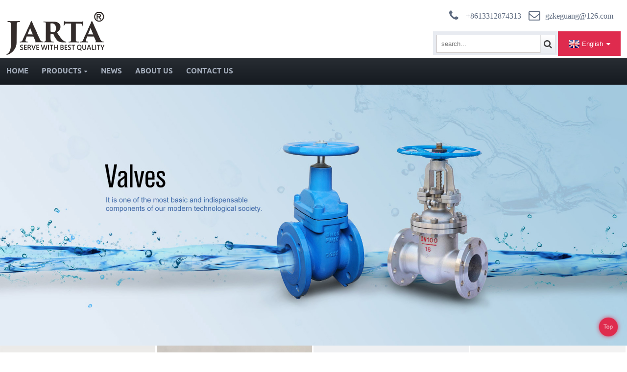

--- FILE ---
content_type: text/html; charset=UTF-8
request_url: https://www.keguang-valve.com/
body_size: 7793
content:

<!DOCTYPE html>

<html dir="ltr" lang="en">

<head>

<title>Rubber Joint, Pipe Clamp, Pipe Fitting, Elbow Fitting, Gate Valve - Keguang</title>

<meta http-equiv="Content-Type" content="text/html; charset=UTF-8" />

<meta name="viewport" content="width=device-width,initial-scale=1,minimum-scale=1,maximum-scale=1,user-scalable=no">

<link rel="apple-touch-icon-precomposed" href="">

<meta name="format-detection" content="telephone=no">

<meta name="apple-mobile-web-app-capable" content="yes">

<meta name="apple-mobile-web-app-status-bar-style" content="black">


<link href="https://www.keguang-valve.com/style/global/style.css" rel="stylesheet">

<link href="https://www.keguang-valve.com/style/public/public.css" rel="stylesheet"> 


<link rel="shortcut icon" href="https://www.keguang-valve.com/uploads/c0f85347.png" />

<meta name="description" itemprop="description" content="Guangzhou Keguang Fitting&amp;Valve Co.,Ltd are produce American standard pipe fittings, valves, steel tubes and so on since 2012." />

<meta name="keywords" itemprop="keywords" content="Rubber Joint, Pipe Clamp, Pipe Fitting, Elbow Fitting, Pipe Clamp Safety Plate, Pipe Clamp Bolt, Pipe Clamp Rail Nut, Pipe Clamp Rail, Camlock Coupling, Camlock Connector, Camlock Fittings, Ball Valve, Butterfly Valve, Gate Valve, Globe Valve" />



</head>

<body>

<header class="head-wrapper">

  <nav class="gm-sep topbar">

    <section class="layout">

      <figure class="logo"><a href="">

        
        <img src="https://www.keguang-valve.com/uploads/e7e1f7051.png" alt="logo">

        
        </a></figure>

      <div class="header-right"> 

        <!--联系方式-->

        <div class="gm-sep head-contact">

          
          <div class="head-phone"> <a href="tel:+8613312874313"><span>

            +8613312874313
            </span></a> </div>

          		  

		  
          <li class="head-email"> <a href="javascript:" class="add_email12"><i class="gd-ico gd-ico-email"></i><span class="val">

            gzkeguang@126.com
            </span></a> </li>

          
          <!--不一样  只要电话，不要邮箱--> 

        </div>

        <!--联系方式完-->

        <div class="right-bottom"> 

          <!--语言方式-->

          <div class="change-language ensemble">
  <div class="change-language-info">
    <div class="change-language-title medium-title">
       <div class="language-flag language-flag-en"><a href="https://www.keguang-valve.com"><b class="country-flag"></b><span>English</span> </a></div>
       <b class="language-icon"></b> 
    </div>
	<div class="change-language-cont sub-content">
        <div class="empty"></div>
    </div>
  </div>
</div>
<!--theme165-->
          <!--语言完-->

          <div class="head-search-form">

            <form  action="https://www.keguang-valve.com/index.php" method="get">

              <input class="search-ipt" type="text" placeholder="search..." name="s" id="s" />

              <input type="hidden" name="cat" value="490"/>

              <input class="search-btn" type="submit" id="searchsubmit" value="&#xf002;" />

            </form>

          </div>

        </div>

      </div>

    </section>

  </nav>

  <nav class="nav-bar">

    <div class="nav-wrap">

      <ul class="gm-sep nav">

        <li class="nav-current"><a href="/">Home</a></li>
<li><a href="https://www.keguang-valve.com/products/">Products</a>
<ul class="sub-menu">
	<li><a href="https://www.keguang-valve.com/ss-pipes/">SS PIPES</a></li>
	<li><a href="https://www.keguang-valve.com/ms-pipes/">MS PIPES</a></li>
	<li><a href="https://www.keguang-valve.com/camlock/">Camlock</a>
	<ul class="sub-menu">
		<li><a href="https://www.keguang-valve.com/alumnium-camlock/">Alumnium Camlock</a></li>
		<li><a href="https://www.keguang-valve.com/brass-camlock/">Brass Camlock</a></li>
		<li><a href="https://www.keguang-valve.com/stainless-steel-camlock/">Stainless Steel Camlock</a></li>
	</ul>
</li>
	<li><a href="https://www.keguang-valve.com/flange/">Flange</a></li>
	<li><a href="https://www.keguang-valve.com/pipe-clamp/">Pipe Clamp</a></li>
	<li><a href="https://www.keguang-valve.com/pipe-fittings/">Pipe Fittings</a>
	<ul class="sub-menu">
		<li><a href="https://www.keguang-valve.com/elbow/">Elbow</a></li>
		<li><a href="https://www.keguang-valve.com/nipple/">Nipple</a></li>
		<li><a href="https://www.keguang-valve.com/other-pipe-fittings/">Other</a></li>
		<li><a href="https://www.keguang-valve.com/socket/">Socket</a></li>
		<li><a href="https://www.keguang-valve.com/tee/">Tee</a></li>
		<li><a href="https://www.keguang-valve.com/union/">Union</a></li>
	</ul>
</li>
	<li><a href="https://www.keguang-valve.com/rubber-joint/">Rubber Joint</a></li>
	<li><a href="https://www.keguang-valve.com/valve/">Valve</a>
	<ul class="sub-menu">
		<li><a href="https://www.keguang-valve.com/ball-valve/">Ball Valve</a></li>
		<li><a href="https://www.keguang-valve.com/butterfly-valve/">Butterfly Valve</a></li>
		<li><a href="https://www.keguang-valve.com/check-valve/">Check Valve</a></li>
		<li><a href="https://www.keguang-valve.com/gate-valve/">Gate Valve</a></li>
		<li><a href="https://www.keguang-valve.com/globe-valve/">Globe Valve</a></li>
		<li><a href="https://www.keguang-valve.com/other/">Other</a></li>
	</ul>
</li>
</ul>
</li>
<li><a href="/news/">News</a></li>
<li><a href="https://www.keguang-valve.com/about-us/">About Us</a></li>
<li><a href="https://www.keguang-valve.com/contact-us/">Contact Us</a></li>

      </ul>

    </div>

  </nav>

</header>

<section id="rev_slider_3_1_wrapper" class="rev_slider_wrapper fullscreen-container">
  <div id="rev_slider_3_1" class="rev_slider fullscreenbanner" >
    <ul>
            <li> <img src="https://www.keguang-valve.com/uploads/fea8b3ad.jpg" alt="banner" data-bgfitend="100" data-bgpositionend="center bottom">
        <div class="tp-caption black  tp-resizeme tp-caption-more" data-voffset="0" data-start="0" data-x="0"><a href="/valve/" class="banner-more"></a></div>
      </li>
            <li> <img src="https://www.keguang-valve.com/uploads/5f8cba61.jpg" alt="banner236" data-bgfitend="100" data-bgpositionend="center bottom">
        <div class="tp-caption black  tp-resizeme tp-caption-more" data-voffset="0" data-start="0" data-x="0"><a href="/pipe-fittings/" class="banner-more"></a></div>
      </li>
            <li> <img src="https://www.keguang-valve.com/uploads/6ba203bd.jpg" alt="banner32.6" data-bgfitend="100" data-bgpositionend="center bottom">
        <div class="tp-caption black  tp-resizeme tp-caption-more" data-voffset="0" data-start="0" data-x="0"><a href="/rubber-joint/" class="banner-more"></a></div>
      </li>
          </ul>
    <div class="tp-bannertimer"></div>
  </div>
</section>
<section class="main_content"> 
  <!--company-synopses-->
  
  <div class="company-synopses">
    <ul class="gm-sep">
           <li class="synopsis-item wow fadeInUpA">
        <figure class="item-wrap">
          <div class="item-img"><img src="https://www.keguang-valve.com/uploads/db3bb124.jpg" alt="Valve"/></div>
          <figcaption class="item-info">
            <h2 class="item-title">Valve </h2>
            <div class="item-desc"><a href="/valve/"></a></div>
            <a href="/valve/" class="syno-more">learn more</a> </figcaption>
        </figure>
      </li>
             <li class="synopsis-item wow fadeInUpA">
        <figure class="item-wrap">
          <div class="item-img"><img src="https://www.keguang-valve.com/uploads/07e058a81.jpg" alt="Pipe-Clamps"/></div>
          <figcaption class="item-info">
            <h2 class="item-title">Pipe-Clamps </h2>
            <div class="item-desc"><a href="/pipe-clamp/"></a></div>
            <a href="/pipe-clamp/" class="syno-more">learn more</a> </figcaption>
        </figure>
      </li>
             <li class="synopsis-item wow fadeInUpA">
        <figure class="item-wrap">
          <div class="item-img"><img src="https://www.keguang-valve.com/uploads/2bfb12631.jpg" alt="Camlock"/></div>
          <figcaption class="item-info">
            <h2 class="item-title">Camlock </h2>
            <div class="item-desc"><a href="/camlock/"></a></div>
            <a href="/camlock/" class="syno-more">learn more</a> </figcaption>
        </figure>
      </li>
             <li class="synopsis-item wow fadeInUpA">
        <figure class="item-wrap">
          <div class="item-img"><img src="https://www.keguang-valve.com/uploads/f57fe58d.jpg" alt="Pipe Fitting"/></div>
          <figcaption class="item-info">
            <h2 class="item-title">Pipe Fitting </h2>
            <div class="item-desc"><a href="/pipe-fittings/"></a></div>
            <a href="/pipe-fittings/" class="syno-more">learn more</a> </figcaption>
        </figure>
      </li>
           </ul>
  </div>
  <!--company-synopses--> 
  
  <!--index-product-wrap-->
  
  <section class="index-product-wrap">
    <section class="layout">
      <div class="index-title-bar">
        <h2 class="title"><a href="/products/">new arrivals</a></h2>
      </div>
      <div class="product-items">
        <ul class="items-content">
                   <li class="product-item wow fadeInUpA">
            <figure class="item-wrap">
              <div class="item-img"><a href="https://www.keguang-valve.com/factory-cheap-hot-ansi-rubber-anti-seismic-expansion-joint-ci-gate-valve-flanged-high-pressure.html" title="Factory Cheap Hot Ansi Rubber Anti-seismic Expansion Joint CI Gate Valve Flanged High Pressure"><img src="https://www.keguang-valve.com/uploads/407b2cf0-300x300.png" alt="Factory Cheap Hot Ansi Rubber Anti-seismic Expansion Joint CI Gate Valve Flanged High Pressure"></a><a href="https://www.keguang-valve.com/factory-cheap-hot-ansi-rubber-anti-seismic-expansion-joint-ci-gate-valve-flanged-high-pressure.html"  class="img-shadow"></a></div>
              <figcaption class="item-info">
                <h3 class="item-title"><a href="https://www.keguang-valve.com/factory-cheap-hot-ansi-rubber-anti-seismic-expansion-joint-ci-gate-valve-flanged-high-pressure.html" title="Factory Cheap Hot Ansi Rubber Anti-seismic Expansion Joint CI Gate Valve Flanged High Pressure">Factory Cheap Hot Ansi Rubber Anti-seismic Expa...</a></h3>
              </figcaption>
            </figure>
          </li>
                     <li class="product-item wow fadeInUpA">
            <figure class="item-wrap">
              <div class="item-img"><a href="https://www.keguang-valve.com/chinese-manufacturers-asme-ansi-b16-9-sch-40-seamless-steel-elbow-90-degree-elbow.html" title="Chinese manufacturers  ASME ANSI B16.9 SCH 40 Seamless Steel Elbow 90 Degree Elbow"><img src="https://www.keguang-valve.com/uploads/16731c2d-300x300.jpg" alt="Chinese manufacturers  ASME ANSI B16.9 SCH 40 Seamless Steel Elbow 90 Degree Elbow"></a><a href="https://www.keguang-valve.com/chinese-manufacturers-asme-ansi-b16-9-sch-40-seamless-steel-elbow-90-degree-elbow.html"  class="img-shadow"></a></div>
              <figcaption class="item-info">
                <h3 class="item-title"><a href="https://www.keguang-valve.com/chinese-manufacturers-asme-ansi-b16-9-sch-40-seamless-steel-elbow-90-degree-elbow.html" title="Chinese manufacturers  ASME ANSI B16.9 SCH 40 Seamless Steel Elbow 90 Degree Elbow">Chinese manufacturers  ASME ANSI B16.9 SCH 40 S...</a></h3>
              </figcaption>
            </figure>
          </li>
                     <li class="product-item wow fadeInUpA">
            <figure class="item-wrap">
              <div class="item-img"><a href="https://www.keguang-valve.com/chinese-manufacturers-high-strength-stainless-steel-single-male-threaded-double-nipple.html" title="Chinese manufacturers High Strength Stainless Steel Single Male Threaded Double Nipple"><img src="https://www.keguang-valve.com/uploads/ed4f41ca-300x300.jpg" alt="Chinese manufacturers High Strength Stainless Steel Single Male Threaded Double Nipple"></a><a href="https://www.keguang-valve.com/chinese-manufacturers-high-strength-stainless-steel-single-male-threaded-double-nipple.html"  class="img-shadow"></a></div>
              <figcaption class="item-info">
                <h3 class="item-title"><a href="https://www.keguang-valve.com/chinese-manufacturers-high-strength-stainless-steel-single-male-threaded-double-nipple.html" title="Chinese manufacturers High Strength Stainless Steel Single Male Threaded Double Nipple">Chinese manufacturers High Strength Stainless S...</a></h3>
              </figcaption>
            </figure>
          </li>
                     <li class="product-item wow fadeInUpA">
            <figure class="item-wrap">
              <div class="item-img"><a href="https://www.keguang-valve.com/chinese-manufacturers-pipe-fittings-stainless-steel-reducing-nipple-nptbspt.html" title="Chinese manufacturers  Pipe Fittings Stainless Steel Reducing Nipple NPTBSPT"><img src="https://www.keguang-valve.com/uploads/62ac5907-300x300.png" alt="Chinese manufacturers  Pipe Fittings Stainless Steel Reducing Nipple NPTBSPT"></a><a href="https://www.keguang-valve.com/chinese-manufacturers-pipe-fittings-stainless-steel-reducing-nipple-nptbspt.html"  class="img-shadow"></a></div>
              <figcaption class="item-info">
                <h3 class="item-title"><a href="https://www.keguang-valve.com/chinese-manufacturers-pipe-fittings-stainless-steel-reducing-nipple-nptbspt.html" title="Chinese manufacturers  Pipe Fittings Stainless Steel Reducing Nipple NPTBSPT">Chinese manufacturers  Pipe Fittings Stainless ...</a></h3>
              </figcaption>
            </figure>
          </li>
                     <li class="product-item wow fadeInUpA">
            <figure class="item-wrap">
              <div class="item-img"><a href="https://www.keguang-valve.com/chinese-manufacturers-tee-3-way-female-stainless-steel-304-threaded-pipe-fitting-npt.html" title="Chinese manufacturers  Tee 3 Way Female Stainless Steel 304 Threaded Pipe Fitting NPT"><img src="https://www.keguang-valve.com/uploads/5e022ea3-300x300.png" alt="Chinese manufacturers  Tee 3 Way Female Stainless Steel 304 Threaded Pipe Fitting NPT"></a><a href="https://www.keguang-valve.com/chinese-manufacturers-tee-3-way-female-stainless-steel-304-threaded-pipe-fitting-npt.html"  class="img-shadow"></a></div>
              <figcaption class="item-info">
                <h3 class="item-title"><a href="https://www.keguang-valve.com/chinese-manufacturers-tee-3-way-female-stainless-steel-304-threaded-pipe-fitting-npt.html" title="Chinese manufacturers  Tee 3 Way Female Stainless Steel 304 Threaded Pipe Fitting NPT">Chinese manufacturers  Tee 3 Way Female Stainle...</a></h3>
              </figcaption>
            </figure>
          </li>
                     <li class="product-item wow fadeInUpA">
            <figure class="item-wrap">
              <div class="item-img"><a href="https://www.keguang-valve.com/chinese-manufacturers-rubber-joint-china-manufacturer-flanged-carbon-steel-rubber-joint.html" title="Chinese manufacturers  Rubber Joint China Manufacturer Flanged Carbon Steel Rubber Joint"><img src="https://www.keguang-valve.com/uploads/f57fe58d-300x300.png" alt="Chinese manufacturers  Rubber Joint China Manufacturer Flanged Carbon Steel Rubber Joint"></a><a href="https://www.keguang-valve.com/chinese-manufacturers-rubber-joint-china-manufacturer-flanged-carbon-steel-rubber-joint.html"  class="img-shadow"></a></div>
              <figcaption class="item-info">
                <h3 class="item-title"><a href="https://www.keguang-valve.com/chinese-manufacturers-rubber-joint-china-manufacturer-flanged-carbon-steel-rubber-joint.html" title="Chinese manufacturers  Rubber Joint China Manufacturer Flanged Carbon Steel Rubber Joint">Chinese manufacturers  Rubber Joint China Manuf...</a></h3>
              </figcaption>
            </figure>
          </li>
                     <li class="product-item wow fadeInUpA">
            <figure class="item-wrap">
              <div class="item-img"><a href="https://www.keguang-valve.com/chinese-manufacturers-china-factory-price-butterfly-valve-manufacturer.html" title="Chinese manufacturers China Factory Price Butterfly Valve Manufacturer"><img src="https://www.keguang-valve.com/uploads/423751b6-300x300.png" alt="Chinese manufacturers China Factory Price Butterfly Valve Manufacturer"></a><a href="https://www.keguang-valve.com/chinese-manufacturers-china-factory-price-butterfly-valve-manufacturer.html"  class="img-shadow"></a></div>
              <figcaption class="item-info">
                <h3 class="item-title"><a href="https://www.keguang-valve.com/chinese-manufacturers-china-factory-price-butterfly-valve-manufacturer.html" title="Chinese manufacturers China Factory Price Butterfly Valve Manufacturer">Chinese manufacturers China Factory Price Butte...</a></h3>
              </figcaption>
            </figure>
          </li>
                     <li class="product-item wow fadeInUpA">
            <figure class="item-wrap">
              <div class="item-img"><a href="https://www.keguang-valve.com/chinese-manufacturers-dn100-stainless-steel-wafer-butterfly-valve.html" title="Chinese manufacturers DN100 Stainless Steel Wafer Butterfly Valve"><img src="https://www.keguang-valve.com/uploads/6243294e-300x300.jpg" alt="Chinese manufacturers DN100 Stainless Steel Wafer Butterfly Valve"></a><a href="https://www.keguang-valve.com/chinese-manufacturers-dn100-stainless-steel-wafer-butterfly-valve.html"  class="img-shadow"></a></div>
              <figcaption class="item-info">
                <h3 class="item-title"><a href="https://www.keguang-valve.com/chinese-manufacturers-dn100-stainless-steel-wafer-butterfly-valve.html" title="Chinese manufacturers DN100 Stainless Steel Wafer Butterfly Valve">Chinese manufacturers DN100 Stainless Steel Waf...</a></h3>
              </figcaption>
            </figure>
          </li>
                     <li class="product-item wow fadeInUpA">
            <figure class="item-wrap">
              <div class="item-img"><a href="https://www.keguang-valve.com/ci-gate-valve-flanged-high-pressure.html" title="CI Gate Valve Flanged High Pressure"><img src="https://www.keguang-valve.com/uploads/407b2cf0-300x300.png" alt="CI Gate Valve Flanged High Pressure"></a><a href="https://www.keguang-valve.com/ci-gate-valve-flanged-high-pressure.html"  class="img-shadow"></a></div>
              <figcaption class="item-info">
                <h3 class="item-title"><a href="https://www.keguang-valve.com/ci-gate-valve-flanged-high-pressure.html" title="CI Gate Valve Flanged High Pressure">CI Gate Valve Flanged High Pressure</a></h3>
              </figcaption>
            </figure>
          </li>
                     <li class="product-item wow fadeInUpA">
            <figure class="item-wrap">
              <div class="item-img"><a href="https://www.keguang-valve.com/dn100-stainless-steel-wafer-butterfly-valve.html" title="DN100 Stainless Steel Wafer Butterfly Valve"><img src="https://www.keguang-valve.com/uploads/6243294e-300x300.jpg" alt="DN100 Stainless Steel Wafer Butterfly Valve"></a><a href="https://www.keguang-valve.com/dn100-stainless-steel-wafer-butterfly-valve.html"  class="img-shadow"></a></div>
              <figcaption class="item-info">
                <h3 class="item-title"><a href="https://www.keguang-valve.com/dn100-stainless-steel-wafer-butterfly-valve.html" title="DN100 Stainless Steel Wafer Butterfly Valve">DN100 Stainless Steel Wafer Butterfly Valve</a></h3>
              </figcaption>
            </figure>
          </li>
                     <li class="product-item wow fadeInUpA">
            <figure class="item-wrap">
              <div class="item-img"><a href="https://www.keguang-valve.com/china-factory-price-butterfly-valve-manufacturer.html" title="China Factory Price Butterfly Valve Manufacturer"><img src="https://www.keguang-valve.com/uploads/423751b6-300x300.png" alt="China Factory Price Butterfly Valve Manufacturer"></a><a href="https://www.keguang-valve.com/china-factory-price-butterfly-valve-manufacturer.html"  class="img-shadow"></a></div>
              <figcaption class="item-info">
                <h3 class="item-title"><a href="https://www.keguang-valve.com/china-factory-price-butterfly-valve-manufacturer.html" title="China Factory Price Butterfly Valve Manufacturer">China Factory Price Butterfly Valve Manufacturer</a></h3>
              </figcaption>
            </figure>
          </li>
                     <li class="product-item wow fadeInUpA">
            <figure class="item-wrap">
              <div class="item-img"><a href="https://www.keguang-valve.com/rubber-joint-china-manufacturer-flanged-carbon-steel-rubber-joint.html" title="Rubber Joint China Manufacturer Flanged Carbon Steel Rubber Joint"><img src="https://www.keguang-valve.com/uploads/f57fe58d-300x300.png" alt="Rubber Joint China Manufacturer Flanged Carbon Steel Rubber Joint"></a><a href="https://www.keguang-valve.com/rubber-joint-china-manufacturer-flanged-carbon-steel-rubber-joint.html"  class="img-shadow"></a></div>
              <figcaption class="item-info">
                <h3 class="item-title"><a href="https://www.keguang-valve.com/rubber-joint-china-manufacturer-flanged-carbon-steel-rubber-joint.html" title="Rubber Joint China Manufacturer Flanged Carbon Steel Rubber Joint">Rubber Joint China Manufacturer Flanged Carbon ...</a></h3>
              </figcaption>
            </figure>
          </li>
                   </ul>
      </div>
    </section>
  </section>
  
  <!--index-product-wrap--> 
  <!--index-product-wrap-->
  
  <section class="index-product-wrap">
    <section class="layout">
      <div class="index-title-bar">
        <h2 class="title"><a href="/products/">Special products</a></h2>
      </div>
      <div class="product-items">
        <ul class="items-content">
                  <li class="product-item wow fadeInUpA">
            <figure class="item-wrap">
              <div class="item-img"><a href="https://www.keguang-valve.com/ss-pipe-ss-pipes-316-china-foshan-market-inox-ss-aisi-astm-a554-welded-201-316-golden-stainless.html" title="Ss Pipe Ss Pipes 316 China Foshan Market Inox SS AISI ASTM A554 Welded 201 316 Golden Stainless"><img src="https://www.keguang-valve.com/uploads/微信图片_20220408104506-300x225.jpg" alt="Ss Pipe Ss Pipes 316 China Foshan Market Inox SS AISI ASTM A554 Welded 201 316 Golden Stainless"></a><a href="https://www.keguang-valve.com/ss-pipe-ss-pipes-316-china-foshan-market-inox-ss-aisi-astm-a554-welded-201-316-golden-stainless.html"  class="img-shadow"></a></div>
              <figcaption class="item-info">
                <h3 class="item-title"><a href="https://www.keguang-valve.com/ss-pipe-ss-pipes-316-china-foshan-market-inox-ss-aisi-astm-a554-welded-201-316-golden-stainless.html" title="Ss Pipe Ss Pipes 316 China Foshan Market Inox SS AISI ASTM A554 Welded 201 316 Golden Stainless">Ss Pipe Ss Pipes 316 China Foshan Market Inox S...</a></h3>
              </figcaption>
            </figure>
          </li>
                    <li class="product-item wow fadeInUpA">
            <figure class="item-wrap">
              <div class="item-img"><a href="https://www.keguang-valve.com/factory-cheap-hot-ansi-rubber-anti-seismic-expansion-joint-wcb-flanged-gate-vavle.html" title="Factory Cheap Hot Ansi Rubber Anti-seismic Expansion Joint  Wcb Flanged Gate Vavle"><img src="https://www.keguang-valve.com/uploads/f141ade9-300x300.png" alt="Factory Cheap Hot Ansi Rubber Anti-seismic Expansion Joint  Wcb Flanged Gate Vavle"></a><a href="https://www.keguang-valve.com/factory-cheap-hot-ansi-rubber-anti-seismic-expansion-joint-wcb-flanged-gate-vavle.html"  class="img-shadow"></a></div>
              <figcaption class="item-info">
                <h3 class="item-title"><a href="https://www.keguang-valve.com/factory-cheap-hot-ansi-rubber-anti-seismic-expansion-joint-wcb-flanged-gate-vavle.html" title="Factory Cheap Hot Ansi Rubber Anti-seismic Expansion Joint  Wcb Flanged Gate Vavle">Factory Cheap Hot Ansi Rubber Anti-seismic Expa...</a></h3>
              </figcaption>
            </figure>
          </li>
                    <li class="product-item wow fadeInUpA">
            <figure class="item-wrap">
              <div class="item-img"><a href="https://www.keguang-valve.com/manufacturer-of-magnetic-polishing-deburring-cleaning-machine-stainless-steel-camlock-ss304-china-manufacturer.html" title="Manufacturer of Magnetic Polishing Deburring Cleaning Machine  Stainless Steel Camlock Ss304 China Manufacturer"><img src="https://www.keguang-valve.com/uploads/94302531-300x300.jpg" alt="Manufacturer of Magnetic Polishing Deburring Cleaning Machine  Stainless Steel Camlock Ss304 China Manufacturer"></a><a href="https://www.keguang-valve.com/manufacturer-of-magnetic-polishing-deburring-cleaning-machine-stainless-steel-camlock-ss304-china-manufacturer.html"  class="img-shadow"></a></div>
              <figcaption class="item-info">
                <h3 class="item-title"><a href="https://www.keguang-valve.com/manufacturer-of-magnetic-polishing-deburring-cleaning-machine-stainless-steel-camlock-ss304-china-manufacturer.html" title="Manufacturer of Magnetic Polishing Deburring Cleaning Machine  Stainless Steel Camlock Ss304 China Manufacturer">Manufacturer of Magnetic Polishing Deburring Cl...</a></h3>
              </figcaption>
            </figure>
          </li>
                    <li class="product-item wow fadeInUpA">
            <figure class="item-wrap">
              <div class="item-img"><a href="https://www.keguang-valve.com/chinese-manufacturers-blind-forged-flange.html" title="Chinese manufacturers Blind Forged Flange"><img src="https://www.keguang-valve.com/uploads/8816accb-300x300.png" alt="Chinese manufacturers Blind Forged Flange"></a><a href="https://www.keguang-valve.com/chinese-manufacturers-blind-forged-flange.html"  class="img-shadow"></a></div>
              <figcaption class="item-info">
                <h3 class="item-title"><a href="https://www.keguang-valve.com/chinese-manufacturers-blind-forged-flange.html" title="Chinese manufacturers Blind Forged Flange">Chinese manufacturers Blind Forged Flange</a></h3>
              </figcaption>
            </figure>
          </li>
                    <li class="product-item wow fadeInUpA">
            <figure class="item-wrap">
              <div class="item-img"><a href="https://www.keguang-valve.com/chinese-manufacturers-hydraulic-pipe-clamp-with-hexagon-and-boolts-pp-pipe-clip.html" title="Chinese manufacturers  Hydraulic Pipe Clamp With Hexagon And Boolts Pp Pipe Clip"><img src="https://www.keguang-valve.com/uploads/2109068c-300x300.jpg" alt="Chinese manufacturers  Hydraulic Pipe Clamp With Hexagon And Boolts Pp Pipe Clip"></a><a href="https://www.keguang-valve.com/chinese-manufacturers-hydraulic-pipe-clamp-with-hexagon-and-boolts-pp-pipe-clip.html"  class="img-shadow"></a></div>
              <figcaption class="item-info">
                <h3 class="item-title"><a href="https://www.keguang-valve.com/chinese-manufacturers-hydraulic-pipe-clamp-with-hexagon-and-boolts-pp-pipe-clip.html" title="Chinese manufacturers  Hydraulic Pipe Clamp With Hexagon And Boolts Pp Pipe Clip">Chinese manufacturers  Hydraulic Pipe Clamp Wit...</a></h3>
              </figcaption>
            </figure>
          </li>
                    <li class="product-item wow fadeInUpA">
            <figure class="item-wrap">
              <div class="item-img"><a href="https://www.keguang-valve.com/chinese-manufacturers-manufacturer-heavy-light-hydraulic-plastic-pipe-clamps-pvc-tube-clamps.html" title="Chinese manufacturers  Manufacturer Heavy Light Hydraulic Plastic Pipe Clamps Pvc Tube Clamps"><img src="https://www.keguang-valve.com/uploads/cb4b6eab-300x300.jpg" alt="Chinese manufacturers  Manufacturer Heavy Light Hydraulic Plastic Pipe Clamps Pvc Tube Clamps"></a><a href="https://www.keguang-valve.com/chinese-manufacturers-manufacturer-heavy-light-hydraulic-plastic-pipe-clamps-pvc-tube-clamps.html"  class="img-shadow"></a></div>
              <figcaption class="item-info">
                <h3 class="item-title"><a href="https://www.keguang-valve.com/chinese-manufacturers-manufacturer-heavy-light-hydraulic-plastic-pipe-clamps-pvc-tube-clamps.html" title="Chinese manufacturers  Manufacturer Heavy Light Hydraulic Plastic Pipe Clamps Pvc Tube Clamps">Chinese manufacturers  Manufacturer Heavy Light...</a></h3>
              </figcaption>
            </figure>
          </li>
                    <li class="product-item wow fadeInUpA">
            <figure class="item-wrap">
              <div class="item-img"><a href="https://www.keguang-valve.com/chinese-manufacturers-socket-weld-coupling.html" title="Chinese manufacturers Socket Weld Coupling"><img src="https://www.keguang-valve.com/uploads/9360aec5-300x300.jpg" alt="Chinese manufacturers Socket Weld Coupling"></a><a href="https://www.keguang-valve.com/chinese-manufacturers-socket-weld-coupling.html"  class="img-shadow"></a></div>
              <figcaption class="item-info">
                <h3 class="item-title"><a href="https://www.keguang-valve.com/chinese-manufacturers-socket-weld-coupling.html" title="Chinese manufacturers Socket Weld Coupling">Chinese manufacturers Socket Weld Coupling</a></h3>
              </figcaption>
            </figure>
          </li>
                    <li class="product-item wow fadeInUpA">
            <figure class="item-wrap">
              <div class="item-img"><a href="https://www.keguang-valve.com/chinese-manufacturers-manual-stainless-steel-t-port-flanged-3-way-ball-valve.html" title="Chinese manufacturers  Manual Stainless Steel T Port Flanged 3 Way Ball Valve"><img src="https://www.keguang-valve.com/uploads/74334824-300x300.png" alt="Chinese manufacturers  Manual Stainless Steel T Port Flanged 3 Way Ball Valve"></a><a href="https://www.keguang-valve.com/chinese-manufacturers-manual-stainless-steel-t-port-flanged-3-way-ball-valve.html"  class="img-shadow"></a></div>
              <figcaption class="item-info">
                <h3 class="item-title"><a href="https://www.keguang-valve.com/chinese-manufacturers-manual-stainless-steel-t-port-flanged-3-way-ball-valve.html" title="Chinese manufacturers  Manual Stainless Steel T Port Flanged 3 Way Ball Valve">Chinese manufacturers  Manual Stainless Steel T...</a></h3>
              </figcaption>
            </figure>
          </li>
                  </ul>
      </div>
    </section>
  </section>
  
  <!--index-product-wrap--> 
  
  <!--index-client-wrap-->
  
  <section class="index-client-wrap">

    <ul class="client-items layout">
	        </li>
    </ul>
  </section>
  
  <!--index-client-wrap--> 
  
  <!--index-project-wrap-->
  
  <section class="index-latest-wrap">
    <section class="layout">
         <div class="index-title-bar">
        <h2 class="title"><a href="/news/">News</a></h2>
        </div>
      <div class="product-items">
        <ul class="items-content">
                   <li class="latest-item wow fadeInUpA">
            <figure class="item-wrap">
              <div class="item-img"><a href="https://www.keguang-valve.com/news/what-are-the-real-advantages-of-digital-factories-in-the-intelligent-age">
			  			  </a></div>
              <figcaption class="item-info">
                <h1 class="widget-latest-data"> 24 ceht. 2015 г. 12:50:27 0 Comments Admin Admin </h1>
                <h3 class="item-title"><a href="https://www.keguang-valve.com/news/what-are-the-real-advantages-of-digital-factories-in-the-intelligent-age">What are the real advantages of digital f...</a></h3>
                <h3 class="sub-title"><a href="https://www.keguang-valve.com/news/what-are-the-real-advantages-of-digital-factories-in-the-intelligent-age">Under the influence of intelligent manufacturing development tide, making factory in the development of enterprises will be more attentions to the construction of digital factory, set up because it will help to some extent in the production of each link, but the lean and automation level of the m...</a></h3>
                <a href="https://www.keguang-valve.com/news/what-are-the-real-advantages-of-digital-factories-in-the-intelligent-age" class="more">read more</a> </figcaption>
            </figure>
          </li>
                    <li class="latest-item wow fadeInUpA">
            <figure class="item-wrap">
              <div class="item-img"><a href="https://www.keguang-valve.com/news/fengling-drag-chain-small-details-to-create-hardware-tools-high-efficiency-to-promote-the-quality-of-the-project">
			  			  </a></div>
              <figcaption class="item-info">
                <h1 class="widget-latest-data"> 24 ceht. 2015 г. 12:50:27 0 Comments Admin Admin </h1>
                <h3 class="item-title"><a href="https://www.keguang-valve.com/news/fengling-drag-chain-small-details-to-create-hardware-tools-high-efficiency-to-promote-the-quality-of-the-project">Fengling drag chain: small details to cre...</a></h3>
                <h3 class="sub-title"><a href="https://www.keguang-valve.com/news/fengling-drag-chain-small-details-to-create-hardware-tools-high-efficiency-to-promote-the-quality-of-the-project">When fully automated production lines need to move parts, when warehouses need to transport products, when equipment units need to move cables back and forth&#8230;How can ability reduce article wear and tear at the same time in province effort?Many industries choose to use the &#8220;drag chain&...</a></h3>
                <a href="https://www.keguang-valve.com/news/fengling-drag-chain-small-details-to-create-hardware-tools-high-efficiency-to-promote-the-quality-of-the-project" class="more">read more</a> </figcaption>
            </figure>
          </li>
                    <li class="latest-item wow fadeInUpA">
            <figure class="item-wrap">
              <div class="item-img"><a href="https://www.keguang-valve.com/news/behind-the-6-3-gdp-growth-industrial-capacity-utilization-picked-up-for-the-first-time-in-15-months">
			  			  </a></div>
              <figcaption class="item-info">
                <h1 class="widget-latest-data"> 24 ceht. 2015 г. 12:50:27 0 Comments Admin Admin </h1>
                <h3 class="item-title"><a href="https://www.keguang-valve.com/news/behind-the-6-3-gdp-growth-industrial-capacity-utilization-picked-up-for-the-first-time-in-15-months">Behind the 6.3% GDP growth: industrial ca...</a></h3>
                <h3 class="sub-title"><a href="https://www.keguang-valve.com/news/behind-the-6-3-gdp-growth-industrial-capacity-utilization-picked-up-for-the-first-time-in-15-months">MAO shengyong, spokesman and director of the national economy statistics department of the national bureau of statistics, released economic data for the first half of the year at a press conference held by the state council information office on July 15, 2018.According to preliminary accounting, ...</a></h3>
                <a href="https://www.keguang-valve.com/news/behind-the-6-3-gdp-growth-industrial-capacity-utilization-picked-up-for-the-first-time-in-15-months" class="more">read more</a> </figcaption>
            </figure>
          </li>
                    <li class="latest-item wow fadeInUpA">
            <figure class="item-wrap">
              <div class="item-img"><a href="https://www.keguang-valve.com/news/industrial-profitability-shows-signs-of-improvement">
			  			  </a></div>
              <figcaption class="item-info">
                <h1 class="widget-latest-data"> 24 ceht. 2015 г. 12:50:27 0 Comments Admin Admin </h1>
                <h3 class="item-title"><a href="https://www.keguang-valve.com/news/industrial-profitability-shows-signs-of-improvement">Industrial profitability shows signs of i...</a></h3>
                <h3 class="sub-title"><a href="https://www.keguang-valve.com/news/industrial-profitability-shows-signs-of-improvement">Industrial enterprises above the designated size earned a total profit of 1,297.2 billion yuan in the january-march period, down 3.3 percent from the same period last year, the national bureau of statistics (NBS) said Wednesday. The decline was 10.7 percentage points smaller than that in the janu...</a></h3>
                <a href="https://www.keguang-valve.com/news/industrial-profitability-shows-signs-of-improvement" class="more">read more</a> </figcaption>
            </figure>
          </li>
                    <li class="latest-item wow fadeInUpA">
            <figure class="item-wrap">
              <div class="item-img"><a href="https://www.keguang-valve.com/news/eurozone-manufacturing-remains-weak">
			  			  </a></div>
              <figcaption class="item-info">
                <h1 class="widget-latest-data"> 24 ceht. 2015 г. 12:50:27 0 Comments Admin Admin </h1>
                <h3 class="item-title"><a href="https://www.keguang-valve.com/news/eurozone-manufacturing-remains-weak">Eurozone manufacturing remains weak.</a></h3>
                <h3 class="sub-title"><a href="https://www.keguang-valve.com/news/eurozone-manufacturing-remains-weak">Eurozone manufacturing remains weak.1, local time, the euro zone and its major economies published June manufacturing purchasing managers&#8217; index (PMI) terminal value, the euro zone&#8217;s manufacturing PMI to 47.6 in June, less than the former value of 47.7 and expectations of 47.8, this i...</a></h3>
                <a href="https://www.keguang-valve.com/news/eurozone-manufacturing-remains-weak" class="more">read more</a> </figcaption>
            </figure>
          </li>
                  </ul>
      </div>
    </section>
  </section>
  
  <!--index-product-wrap-->
  
  <section class="newsletter-footer">
    <div class="subscribe">
      <h2 class="newsletter-tit">Newsletter</h2>
      <h1 class="newsletter-subtit">For inquiries about our products or pricelist, please leave your email to us and we will be in touch within 24 hours.</h1>
      <div class="button" onclick="showMsgPop();">Inquiry For Pricelist</div>
    </div>
  </section>
</section>

<footer class="foot-wrapper" >

  <div class="gm-sep layout foot-items">

    <div class="foot-item  foot-item-Information">

      <div class="foot-cont">

        <figure class="foot-logo"><a href=""><img src="https://www.keguang-valve.com/uploads/e7e1f7051.png" alt="logo"></a></figure>

        <ul class="gm-sep foot-social">

         
<li><a target="_blank" href="https://www.facebook.com/keguang.5454"><img src="https://www.keguang-valve.com/uploads/412f3928.png" alt="facebook"></a></li>


<li><a target="_blank" href="/about-us/"><img src="https://www.keguang-valve.com/uploads/7189078c.png" alt="sns02"></a></li>


<li><a target="_blank" href="/about-us/"><img src="https://www.keguang-valve.com/uploads/a3f91cf3.png" alt="sns03"></a></li>


        </ul>

      </div>

    </div>

    <div class="foot-item foot-item-hide foot-item-nav">

      <h2 class="foot-tit">Information</h2>

      <div class="foot-cont">

        <ul>

           <li><a href="https://www.keguang-valve.com/contact-us/">Contact Us</a></li>
<li><a href="https://www.keguang-valve.com/about-us/">About Us</a></li>
<li><a href="https://www.keguang-valve.com/products/">Products</a></li>

        </ul>

      </div>

    </div>

    <div class="foot-item  foot-item-contact">

      <h2 class="foot-tit">contact us</h2>

      <ul class="foot-cont">

        <li class="foot_phone">+8613312874313</li>
        <li class="foot_addr"> #1612, Block 2, Xinghe Bay Area 1, Shanglongling RD, Nansha District, Guangzhou, China</li>
		 <li class="foot_addr"> </li>
        <li class="foot_email"><a href="javascript:" class="add_email12">gzkeguang@126.com</a></li>
		<li class="foot_email"><a href="javascript:" class="add_email12">zhangxiaotuan@126.com</a></li>
        
        
	
      </ul>

    </div>

  </div>

  <div class="copyright">

				© Copyright - 2010-2019 : All Rights Reserved.   <script type="text/javascript" src="//www.globalso.site/livechat.js"></script>
				<a href="/guide/">Guide</a>, <a href="/featured/">Hot Products</a>, <a href="/sitemap.xml">Sitemap</a>, <a href="https://m.keguang-valve.com/">AMP Mobile</a>

<br><a href='https://www.keguang-valve.com/stainless-steel-flange/' title='Stainless Steel Flange'>Stainless Steel Flange</a>, 
<a href='https://www.keguang-valve.com/gate-valve/' title='Gate Valve'>Gate Valve</a>, 
<a href='https://www.keguang-valve.com/butterfly-valve/' title='Butterfly Valve'>Butterfly Valve</a>, 
<a href='https://www.keguang-valve.com/elbow-fitting/' title='Elbow Fitting'>Elbow Fitting</a>, 
<a href='https://www.keguang-valve.com/cast-iron-gate-valve/' title='Cast Iron Gate Valve'>Cast Iron Gate Valve</a>, 
<a href='https://www.keguang-valve.com/electric-butterfly-valve/' title='Electric Butterfly Valve'>Electric Butterfly Valve</a>, 
				</div>

</footer>



              

                             

<aside class="scrollsidebar" id="scrollsidebar"> 

  <section class="side_content">

    <div class="side_list">

    	<header class="hd"><img src="https://www.keguang-valve.com/admin/custom_service/title_pic.png" alt="Online Inuiry"/></header>

        <div class="cont">

		<li><a class="email" href="javascript:" onclick="showMsgPop();">Send Email</a></li>







	     </div>

		 

      
      


        <div class="side_title"><a  class="close_btn"><span>x</span></a></div>

    </div>

  </section>

  <div class="show_btn"></div>

</aside>            

<section class="inquiry-pop-bd">

           <section class="inquiry-pop">

                <i class="ico-close-pop" onClick="hideMsgPop();"></i>

 <script type="text/javascript" src="//www.globalso.site/form.js"></script>

           </section>

</section>

<script type="text/javascript" src="https://www.keguang-valve.com/style/global/js/jquery.min.js"></script><script type="text/javascript" src="https://www.keguang-valve.com/style/global/js/common.js"></script><!--[if lt IE 9]><script src="https://www.keguang-valve.com/style/global/js/html5.js"></script><![endif]-->
<style>
.mo_whatsapp{ display:block;}
.pc_whatsapp{ display:none}
</style>


<div id="mo_whatsapp">
<a target="_blank" class="whatsapp_1" href="whatsapp://send?phone=8618010680219">
                  <div class="whatsapp_1 whatsapp whatsapp-bottom left" style="background-color: #25d366;">
                        <span class="whatsapp_1"  style="background-color: #25d366" >
                            <i class="whatsapp_1 whatsapp-icon" style="padding-right:0px!important;"></i>
                            WhatsApp Online Chat ! </span>
                    </div>
</a>
</div>
<script>
function pcWhatsapp(){
document.getElementById("mo_whatsapp").setAttribute("class", "pc_whatsapp")
}
function moWhatsapp(){
document.getElementById("mo_whatsapp").setAttribute("class", "mo_whatsapp")
}
if( /Android|webOS|iPhone|iPad|iPod|BlackBerry|IEMobile|Opera Mini/i.test(navigator.userAgent) ) {
  moWhatsapp()
   }else{
		pcWhatsapp()
	}
</script>
<link rel="stylesheet" id="whatsappchat-css"  href="//www.globalso.top/whatsappchat/id_whatsappchat.css" type="text/css" media="all" />


<script type="text/javascript" src="//cdn.goodao.net/globalso.js"></script></body>

</html>

--- FILE ---
content_type: text/css
request_url: https://www.keguang-valve.com/style/public/public.css
body_size: 187
content:
@charset "utf-8";
.change-language-cont {
    top: 27px;
    *top: 26px;
    padding: 10px 5px;
    width: 380px !important;
    max-height: 80vh !important;
    overflow-y: scroll !important;
}
 @media only screen and (max-width: 950px) {
.change-language-cont {
    max-height: none;
}
 }

--- FILE ---
content_type: application/javascript
request_url: https://www.keguang-valve.com/style/global/js/common.js
body_size: 8281
content:

(function($){
// windows size
var mouseover_tid = [];
var mouseout_tid = [];
var winWidth = 0;
var winHeight = 0;
function winSize(){
	if (window.innerWidth)
		winWidth = window.innerWidth;
	else if ((document.body) && (document.body.clientWidth))
		winWidth = document.body.clientWidth;
	if (window.innerHeight)
		winHeight = window.innerHeight;
	else if ((document.body) && (document.body.clientHeight))
		winHeight = document.body.clientHeight;
	if (document.documentElement  && document.documentElement.clientHeight && document.documentElement.clientWidth)
	{
        winHeight = document.documentElement.clientHeight;
        winWidth = document.documentElement.clientWidth;
	}
	if(winWidth<951){

			if($('.mobile-head-items').length<1 && $('.mobile-nav-items').length<1 && $('.mobile-cart-items').length<1){

			var mobileService='<div class="mobile-head-items"><div class="mobile-head-item mobile-head-home"><div class="title"><a href="/"></a></div></div><div class="mobile-head-item mobile-head-nav"><div class="title"></div><div class="main-content-wrap side-content-wrap"><div class="content-wrap"></div></div></div><div class="mobile-head-item mobile-head-language"><div class="title"></div><div class="main-content-wrap side-content-wrap"><div class="content-wrap"></div></div></div><div class="mobile-head-item mobile-head-search"><div class="title"></div><div class="main-content-wrap middle-content-wrap"><div class="content-wrap"></div></div></div><div class="mobile-head-item mobile-head-social"><div class="title"></div><div class="main-content-wrap middle-content-wrap"><div class="content-wrap"></div></div></div></div>'
			$('.head-wrapper').append(mobileService)
			if($('body .aside').length>0){
				$('.mobile-head-items').append('<div class="mobile-head-item mobile-head-aside"><div class="title"></div><div class="main-content-wrap side-content-wrap"><div class="content-wrap"></div></div></div>')
				}
			 if($('.mobile-contact').length<1 && $('.head-contact').length>0){
				var mobileContact='<div class="mobile-contact"></div>'
				$('body').append(mobileContact)
			}

		  mobileTabContainer('.tab-content-wrap','.tab-title','.tab-panel','span','.tab-panel-content')


$('.mobile-head-item').each(function(){
	$(this).find('.title').click(function(){
		if($(this).parents('.mobile-head-item').find('.main-content-wrap').length>0){
		var pItem=$(this).parents('.mobile-head-item')
		if(!pItem.find('.main-content-wrap').hasClass('show-content-wrap')){
			pItem.find('.main-content-wrap').addClass('show-content-wrap')
			pItem.find('.side-content-wrap').stop().animate({'left':'0'},300)
			pItem.find('.middle-content-wrap').addClass('middle-show-content-wrap')
			pItem.find('.side-content-wrap').append("<b class='mobile-ico-close'></b>")

			pItem.siblings('.mobile-head-item').find('.main-content-wrap').removeClass('show-content-wrap')
		 	pItem.siblings('.mobile-head-item').find('.side-content-wrap').stop().animate({'left':'-70%'},300)
			pItem.siblings('.mobile-head-item').find('.middle-content-wrap').removeClass('middle-show-content-wrap')
			pItem.siblings('.mobile-head-item').find('.side-content-wrap .mobile-ico-close').remove()
			if($('body').find('.mobile-body-mask').length<1){
				$('body').append('<div class="mobile-body-mask"></div>')
			}

		}
		else{
			pItem.find('.main-content-wrap').removeClass('show-content-wrap')
			pItem.find('.side-content-wrap').stop().animate({'left':'-70%'},300)
			pItem.find('.middle-content-wrap').removeClass('middle-show-content-wrap')
			pItem.find('.side-content-wrap .mobile-ico-close').remove()
			}
		$('.mobile-body-mask').click(function(){
			$('.mobile-body-mask').remove()
			$('.mobile-head-item .main-content-wrap').removeClass('show-content-wrap')
			$('.mobile-head-item .side-content-wrap').animate({'left':'-70%'},300)
			$('.mobile-head-item .middle-content-wrap').removeClass('middle-show-content-wrap')
			$('.mobile-head-item .side-content-wrap .mobile-ico-close').remove()

		})
		$('.mobile-ico-close').click(function(){
			$('.mobile-body-mask').remove()
			$('.mobile-head-item .main-content-wrap').removeClass('show-content-wrap')
			$('.mobile-head-item .side-content-wrap').stop().animate({'left':'-70%'},300)
			$('.mobile-head-item .middle-content-wrap').removeClass('middle-show-content-wrap')
			$('.mobile-head-item .side-content-wrap .mobile-ico-close').remove()

		})

		}
	})
})

$('.change-language .change-language-cont ').clone().appendTo('.mobile-head-item.mobile-head-language .main-content-wrap .content-wrap')
$('.head-search-form').clone().appendTo('.mobile-head-item.mobile-head-search .main-content-wrap .content-wrap')
$('.nav-bar .nav').clone().appendTo('.mobile-head-item.mobile-head-nav .main-content-wrap .content-wrap')
$('.foot-social').clone().appendTo('.mobile-head-item.mobile-head-social .main-content-wrap .content-wrap')
$('.aside .aside-wrap').clone().appendTo('.mobile-head-item.mobile-head-aside .main-content-wrap .content-wrap')





 $('.head-contact').clone().appendTo('.mobile-contact')

		}
$(document).ready(function(){
	$('#rev_slider_3_1 ul li').each(function(index){
		 if((index+1)%2==0){
			 $(this).removeClass('evenItem')
			$(this).find('.tp-caption.itemImg').addClass('lfb').removeClass('lft').attr('data-x','700')
			$(this).find('.tp-caption.itemTitle').attr('data-x','0')
			$(this).find('.tp-caption.itemDetail').addClass('lfl').removeClass('lfr').attr('data-x','0')
			$(this).find('.tp-caption.itemMore').attr('data-x','0')
			 }

		})


	})
	}

	//mobile end
	else{


	$(document).ready(function(){





		$('.mobile-body-mask,.mobile-head-items,.mobile-nav-items,.mobile-cart-items,.mobile-tab-items,.mobile-contact').remove()

	//nav
$('.nav').children('li').each(function(){
	var te=$(this).children('a').children('em').text()
	$(this).children('a').children('em').attr('data-hover',te)
	})

	$('.nav li').each(function(index){
			if($(this).children('ul').length>0){
				if($(this).children('a').find('.nav-ico').length<1){
					$(this).children('a').append("<i class='nav-ico'></i>")
					}

			$(this).hover(

				function(){

					var _self = this;

					clearTimeout(mouseout_tid[index]);

					mouseover_tid[index] = setTimeout(function() {

						$(_self).children('ul').fadeIn();

					}, 50);

				},

	 			function(){

					var _self = this;

					clearTimeout(mouseover_tid[index]);

					mouseout_tid[index] = setTimeout(function() {

						$(_self).children('ul').fadeOut();

				  }, 50);

				}

			);

			}

		})



 })

$(document).ready(function(){

		$('.items_content').each(function(){
		  if($(this).find('li').length>1){

		  $(".items_content").jCarouselLite({
			 btnPrev: ".btn-prev",
			 btnNext: ".btn-next",
			 speed:100,
			 auto:false,
			 scroll:1,
			 visible:5,
			 vertical:true,
			 circular:false,
			 onMouse:true
		  });
		  }

   })
	})

		}


}
$(function(){
    winSize();
	$('.main .detail-wrap table').each(function(){
		 if(!$(this).parent().hasClass('table_wrap')){
			 	$(this).wrap("<div class='table_wrap'><//div>")
				var tableWidth=$(this).outerWidth()
				var tabWrapWidth=$('.main').outerWidth()
				if(tableWidth>tabWrapWidth){
					$(this).parent('.table_wrap').css('overflow-x','scroll')
					}else{
						$(this).parent('.table_wrap').css('overflow-x','hidden')
						}
			 }
		 })

})
$(window).resize(function() {
  winSize();
  $('.main .detail-wrap table').each(function(){
		 if(!$(this).parent().hasClass('table_wrap')){
			 	$(this).wrap("<div class='table_wrap'><//div>")
				var tableWidth=$(this).outerWidth()
				var tabWrapWidth=$('.main').outerWidth()
				if(tableWidth>tabWrapWidth){
					$(this).parent('.table_wrap').css('overflow-x','scroll')
					}else{
						$(this).parent('.table_wrap').css('overflow-x','hidden')
						}
			 }
		 })

});

})(jQuery);
$(document).ready(function(){


});




//scroll
(function($){$.fn.jCarouselLite=function(o){o=$.extend({btnPrev:null,btnNext:null,btnGo:null,mouseWheel:false,onMouse: false,auto:null,speed:500,easing:null,vertical:false,circular:true,visible:4,start:0,scroll:1,beforeStart:null,afterEnd:null},o||{});return this.each(function(){var b=false,animCss=o.vertical?"top":"left",sizeCss=o.vertical?"height":"width";var c=$(this),ul=$("ul",c),tLi=$("li",ul),tl=tLi.size(),v=o.visible;var TimeID=0;if(o.circular){ul.prepend(tLi.slice(tl-v-1+1).clone()).append(tLi.slice(0,v).clone());o.start+=v}var f=$("li",ul),itemLength=f.size(),curr=o.start;c.css("visibility","visible");f.css({overflow:"",float:o.vertical?"none":"left"});ul.css({position:"relative","list-style-type":"none","z-index":"1"});c.css({overflow:"hidden",position:"relative","z-index":"2",left:"0px"});var g=o.vertical?height(f):width(f);var h=g*itemLength;var j=g*v;f.css({width:f.width(),height:f.outerHeight()});ul.css(sizeCss,h+"px").css(animCss,-(curr*g));c.css(sizeCss,j+"px");if(o.btnPrev)$(o.btnPrev).click(function(){return go(curr-o.scroll)});if(o.btnNext)$(o.btnNext).click(function(){return go(curr+o.scroll)});if(o.btnGo)$.each(o.btnGo,function(i,a){$(a).click(function(){return go(o.circular?o.visible+i:i)})});if(o.mouseWheel&&c.mousewheel)c.mousewheel(function(e,d){return d>0?go(curr-o.scroll):go(curr+o.scroll)});if (o.auto)		TimeID=setInterval(function(){	go(curr + o.scroll);},o.auto+o.speed);if(o.onMouse){ul.bind("mouseover",function(){if(o.auto){clearInterval(TimeID);}}),ul.bind("mouseout",function(){if(o.auto){TimeID=setInterval(function(){go(curr+o.scroll);},o.auto+o.speed);}})}function vis(){return f.slice(curr).slice(0,v)};function go(a){if(!b){if(o.beforeStart)o.beforeStart.call(this,vis());if(o.circular){if(a<=o.start-v-1){ul.css(animCss,-((itemLength-(v*2))*g)+"px");curr=a==o.start-v-1?itemLength-(v*2)-1:itemLength-(v*2)-o.scroll}else if(a>=itemLength-v+1){ul.css(animCss,-((v)*g)+"px");curr=a==itemLength-v+1?v+1:v+o.scroll}else curr=a}else{if(a<0||a>itemLength-v)return;else curr=a}b=true;ul.animate(animCss=="left"?{left:-(curr*g)}:{top:-(curr*g)},o.speed,o.easing,function(){if(o.afterEnd)o.afterEnd.call(this,vis());b=false});if(!o.circular){$(o.btnPrev+","+o.btnNext).removeClass("disabled");$((curr-o.scroll<0&&o.btnPrev)||(curr+o.scroll>itemLength-v&&o.btnNext)||[]).addClass("disabled")}}return false}})};function css(a,b){return parseInt($.css(a[0],b))||0};function width(a){return a[0].offsetWidth+css(a,'marginLeft')+css(a,'marginRight')};function height(a){return a[0].offsetHeight+css(a,'marginTop')+css(a,'marginBottom')}})(jQuery);






$(function(){
	 var full_height = function()

        {

            if($(window).height() > 590)

            {

                if($('body').length > 0)

                {

                    $('.page-end').unbind().bind('click', function(){

                        $("html, body").animate({ scrollTop: $('.foot-wrapper').offset().top }, 2000);

                    }).css({cursor: 'pointer'});

                }
/*
                $(window).bind('scroll', function(){

                    footer_lock();

                });

                footer_lock();
*/
            }

        }

        full_height();

        $(window).resize(function(){

            full_height();

        });
	var mHeadTop=$('.nav-bar').offset().top

    var $backToTopTxt="top", $backToTopEle = $('<span class="gotop"></span>').appendTo($("body"))

        .text($backToTopTxt).attr("title", $backToTopTxt).click(function() {

            $("html, body").animate({ scrollTop:0 }, 1000);



    }), $backToTopFun = function() {

        var st = $(document).scrollTop(), winh = $(window).height();

        (st > mHeadTop)? $backToTopEle.fadeIn(): $backToTopEle.fadeIn();

        if (!window.XMLHttpRequest) {

            $backToTopEle.css("top", st + winh - 210);

        }



    };

 $(window).bind("scroll", $backToTopFun);

    $(function() { $backToTopFun();});

	var $nav = $('.nav-bar'), navTop = $nav.offset().top, navH = $nav.outerHeight(),winTop_1=0,winWidth=$(window).width(), holder=jQuery('<div>');
		$(window).on('scroll',function(){
			var winTop_2 = $(window).scrollTop();
			holder.css('height',navH);

			if(winTop_2>navTop && winWidth>980){
				holder.show().insertBefore($nav);
				$nav.addClass('fixed-nav');
			}else{
				holder.hide();
				$nav.removeClass('fixed-nav');
			}

			if(winTop_2>winTop_1 && winWidth>980){
				$nav.removeClass('fixed-nav-appear');
			}else if(winTop_2<winTop_1){
				$nav.addClass('fixed-nav-appear');
			}
			winTop_1 = $(window).scrollTop();
		})

//tab
tabContainer('.tab-content-wrap','.tab-title','.tab-panel')

});



$(document).ready(function(){





	/*侧栏产品分类*/
	$('.side-widget .side-cate li').each(function(){

		if($(this).find('ul').length>0){

			$(this).append("<span class='icon-cate icon-cate-down'></span>")

			$(this).children('.icon-cate').click(function(e){

							if($(this).parent('li').children('ul').is(':hidden')){

								$(this).parent('li').children('ul').slideDown(100);

									$(this).removeClass('icon-cate-down').addClass('icon-cate-up');

								}else{

									$(this).parent('li').children('ul').slideUp(100);

									$(this).removeClass('icon-cate-up').addClass('icon-cate-down');

									}

									e.stopPropagation();

							})



			}

		})
		if($('.side-widget .side-cate .nav-current').parents('ul').length>0 && $('.side-widget .side-cate .nav-current').find('ul').length>0) {
		$('.side-widget .side-cate .nav-current').parents('ul').show()
		$('.side-widget .side-cate .nav-current').parents('li').addClass("show_li")
		$('.side-widget .side-cate .nav-current').parents('li.show_li').children('.icon-cate').removeClass('icon-cate-down').addClass('icon-cate-up')
		$('.side-widget .side-cate .nav-current').children('ul').show()
		$('.side-widget .side-cate .nav-current ').children('.icon-cate').removeClass('icon-cate-down').addClass('icon-cate-up');
		}
		 else if($('.side-widget .side-cate .nav-current').parents('ul').length>0 && $('.side-widget .side-cate .nav-current').find('ul').length<1){
			 $('.side-widget .side-cate .nav-current').parents('ul').show()
			 $('.side-widget .side-cate .nav-current').parents('li').addClass("show_li")
			 $('.side-widget .side-cate .nav-current').parents('li.show_li').children('.icon-cate').removeClass('icon-cate-down').addClass('icon-cate-up')
			}
		 else if($('.side-widget .side-cate .nav-current').parents('ul').length<1 && $('.side-widget .side-cate .nav-current').find('ul').length>0){
			$('.side-widget .side-cate .nav-current').children('ul').show()
			$('.side-widget .side-cate .nav-current').children('.icon-cate').removeClass('icon-cate-down').addClass('icon-cate-up');
			}


		$('.gm-sep,.trusted-partners-wrap ul').contents().filter(function() {
		return this.nodeType === 3;
		}).remove();



$('.client-items').owlCarousel({
				autoplay:true,
				loop:true,
				margin:0,
				dots:  true,
				autoplayTimeout:30000,
				smartSpeed:180,
				lazyLoad:true,

				responsive: {
									0: {

					items:2,
				slideBy:2

								},
					500: {

					items:3,
				slideBy:3

								},
					640: {

					items:4,
				slideBy:4

								},
					769: {

					items:5,
				slideBy:5

								},
					950: {

					items:7,
				slideBy:7

								},
					 1280: {
					dots: false,
					nav:  true,
					items:9,
				slideBy:9,
									}
								}

			});
	$('.index-latest-wrap .product-items .items-content').owlCarousel({
					autoplay:true,
					loop:true,
					margin:40,
					dots:  true,
					autoplayTimeout:30000,
					smartSpeed:180,
					lazyLoad:true,

					responsive: {
	                  0: {

						items:1,
					slideBy:1

								  },
	                  640: {
						dots: false,
						nav:  true,
						items:2,
					slideBy:2,
	                  }
	                }

				});

	$('.product-items .items-content').owlCarousel({
					autoplay:true,
					loop:true,
					margin:25,
					dots:  true,
					autoplayTimeout:30000,
					smartSpeed:180,
					lazyLoad:true,

					responsive: {
	                  0: {

						items:1,
					slideBy:1

								  },
	                  321: {

						items:2,
					slideBy:2

								  },
					  500: {

						items:3,
					slideBy:3

								  },

	                  1024: {
						dots: false,
						nav:  true,
						items:4,
					slideBy:4,
	                  }
	                }

				});

		if($('.image-additional ul li').length>1){
				$('.image-additional ul').owlCarousel({
					autoplay:false,
					loop:false,
					margin:0,
					autoplayTimeout:30000,
					smartSpeed:180,
					lazyLoad:true,
					mouseDrag:true,
					slideBy:1,
					responsive: {
								  0: {
									nav: false,
									dots: true,
									items:1,
								  },
								  951: {
									nav: true,
									dots: false,
									items:3,

								  }
								}
				});
			}
		else{
			$('.image-additional ul li').addClass('single')
			}


	$('.goods-items').owlCarousel({
					autoplay:true,
					loop:true,
					margin:0,
					dots:  true,
					autoplayTimeout:30000,
					smartSpeed:180,
					lazyLoad:true,

					responsive: {
	                  0: {

						items:1,
					slideBy:1

								  },
	                  321: {

						items:2,
					slideBy:2

								  },
					  500: {

						items:3,
					slideBy:3

								  },

	                  769: {
						dots: false,
						nav:  true,
						items:3,
					slideBy:3,
	                  }
	                }

				});


 $('.banner_flexslider,.about-img,.main-banner').flexslider({
		animation:"fade",
		direction:"horizontal",
		animationLoop:true,
		slideshow:true,
		slideshowSpeed:7000,
		animationSpeed: 600,
		touch: true
	});
	/*$('.detail-panel,.main-product-item').find('img').parents('a').addClass('lightbox')
	$('.lightbox,.pd-inq a').lightbox();*/
	$('.entry').find('img').parents('a').addClass('fancybox')
	$("a.fancybox").fancybox();


	$('.inquiry-form .form-item').each(function(index){
		$(this).addClass('form-item'+(index+1))
		})
   var demo = $(".inquiry-form,.wpcf7-form").Validform({
      tiptype : 3,
      showAllError : true,
      ajaxPost : false
   });
   demo.addRule([
	  {
      ele : "input.form-input-email",
      datatype : "e",
      nullmsg:"Please enter a valid email address",
      errormsg:"Please enter a valid email address"
      }, {
      ele : "input.form-input-name",
      datatype : "*1-200",
      nullmsg:"Please enter a valid user name",
      errormsg:"Please enter a valid user name"
      }
   ])
})

function tabContainer(container,title,panel){
	$(container).each(function(){
		$(this).find(title).each(function(){
			if($(this).hasClass('current')){
			j=$(this).index();
			$(this).parents(container).find(panel).eq(j).removeClass('disabled')
			}
			$(this).click(function(){
			i=$(this).index();
			$(this).addClass('current').siblings().removeClass('current');
			$(this).parents(container).find(panel).eq(i).show();
			$(this).parents(container).find(panel).not($(this).parents(container).find(panel).eq(i)).hide();
    	})
			})
		})

	}

function mobileTabContainer(container,title,panel,titleSpan,panelContent){
	$(container).each(function(){
		 if($(this).find(title).length>0 && $(this).find(panel).length>0){
			  $(this).append('<div class="mobile-tab-items"></div>')
					 var mobileTabItem='<div class="mobile-tab-item"><h2 class="mobile-tab-title"></h2><div class="mobile-tab-panel"></div></div>'
					 $(this).find(title).each(function(){
						$(this).parents(container).find('.mobile-tab-items').append(mobileTabItem)
						 })
		 }
		 var mobileTabTitle=$(this).find('.mobile-tab-items .mobile-tab-title')
					var mobileTabPanel=$(this).find('.mobile-tab-items .mobile-tab-panel')
					for(var i=0;i<$(this).find(title).length;i++){
						 $(this).find(title).eq(i).find(titleSpan).clone().appendTo(mobileTabTitle.eq(i))
						 $(this).find(panel).eq(i).find(panelContent).clone().appendTo(mobileTabPanel.eq(i))
						}
	})

	}
function picturesShow(container,picturesItem,length){
	var containerWidth=$(container).width()
	var itemCurrentWidth=((1-1/8*(length-1))*100)+"%"
	var itemWidth=(1/8*100)+"%"
	$(container).find(picturesItem).css('width',itemWidth)
	$(container).find(picturesItem).eq(0).addClass('current').css('width',itemCurrentWidth)
	$(container).find(picturesItem).find('.item-wrap').css('width',containerWidth*(1-1/8*(length-1)) )
	$(container).find(picturesItem).each(function(){
		$(this).click(function(){
			$(this).addClass('current').stop().animate({'width':itemCurrentWidth},600)
			$(this).siblings().removeClass('current').stop().animate({'width':itemWidth},300)

			})
	})
	}


$(function(){
if (!(/msie [6|7|8|9]/i.test(navigator.userAgent))){
	var wow = new WOW({
	    boxClass: 'wow',
	    animateClass: 'animated',
	    offset: 0,
	    mobile: false,
	    live: true
	});
	wow.init();
};
})


function decrease(item,time){
	var i=0;
	var j=item.length;
	item.each(function(){
	 i++
	 j--
	 var ii=(i-1)
	 var jj=time*j
	item.eq(ii).attr('data-wow-delay',jj+'s')
	 })
	}
function add(item,time){
	item.each(function(index){
	$(this).attr('data-wow-delay',(index*time)+'s')
	 })
	}
$(function(){
	add( $('.company-synopses .synopsis-item'),.1)
	add( $('.index-latest-wrap .latest-item'),.1)
	add( $('.product-items .product-item'),.1)
	decrease( $('.news-items .news-item'),.1)
	 containerItems('.foot-item-news',2,'.foot-cont','.new-item',1,1,1,1)
	})

function containerItems(container,itemDisplayLength,containerName,cItem,showItems,showItems01,showItems02,showItems03){
	$(container).each(function(){
	$(this).find(containerName).hide()
	var itemLength=$(this).find(containerName).find(cItem).size()
	if($(this).find('.product-container').length<1){
		$(this).append("<div class='product-container'></div>")
		}
	for(var i=0;i<(itemLength/itemDisplayLength);i++){

	$(this).find('.product-container').append("<div class='product-slide-item'></div>")
	}
	$(this).find('.product-container').find('.product-slide-item').each(function(){
		var itemContIndex=parseInt($(this).index())
		if(itemContIndex>0){
			var itemIndex=itemContIndex*itemDisplayLength;
			var current=$(this).parents('.product-container').find('.product-slide-item').eq(itemContIndex);
		 	for(var i=0;i<itemDisplayLength;i++){
				var move=$(this).parents(container).find(containerName).find(cItem).eq(itemIndex+i);
				move.clone().appendTo(current);
			 	}
			}
		else{
			for(var i=0;i<itemDisplayLength;i++){
				var move=$(this).parents(container).find(containerName).find(cItem).eq(i);
				move.clone().appendTo($(this).parents('.product-container').find('.product-slide-item').eq(0));

			 	}
			}

		})
var productContainer=$(this).find('.product-container')
		productContainer.owlCarousel({
		loop:true,
		margin:0,
		dots:  true,
		smartSpeed:180,
		lazyLoad:true,
		dots: true,
		nav:true,
		mouseDrag:true,
		items:4,
		slideBy:4,
		responsive: {
			0: {
		items:showItems03,
		slideBy:showItems03

			},
			320: {
		items:showItems02,
		slideBy:showItems02


			},
			480: {
		items:showItems01,
		slideBy:showItems01

			},

		640: {
		items:showItems,
		slideBy:showItems
			}
		}
	})

})

}
 $(function(){
										  $('.search-toggle').on('click',function(){
											  var tasking=$(this).parents('.head-wrapper').find('.tasking');
											  var hdSearch=$(this).parents('.head-search');
											  if(tasking.is(':hidden')){
												  tasking.show()
												  $(this).hide()
												  }else{
													  tasking.delay(600).hide()
													   $(this).show()
													  }
											if(!hdSearch.hasClass('head-search-show')){
												hdSearch.addClass('head-search-show');
											}else{
												hdSearch.removeClass('head-search-show');
												}

											  })
											 $('.head-search').on('click',function(e){
		e.stopPropagation();
	})
	$(document).on('click',function(){
			$('.head-wrapper .tasking').delay(600).fadeOut()
			$('.head-search .search-toggle').show()
			$('.head-search').removeClass('head-search-show');
	})
										  })



$(function(){
	$('.faq-item').each(function(index){
		var _this=$(this)
		var title=_this.find('.faq-title')
		var cont=_this.find('.faq-cont')
		if(index==0){
			title.addClass('show-title')
			}
		title.on('click',function(){
			if(cont.is(':hidden') && !$(this).hasClass('show-title')){
				cont.slideDown('fast')
				$(this).addClass('show-title')
				_this.siblings().find('.faq-title').removeClass('show-title')
				_this.siblings().find('.faq-cont').slideUp('fast')
				}
				else{
					cont.slideUp('fast')
					$(this).removeClass('show-title')
					}
			})
		})
	})
/*language*/
function changeuRL(link){
	var curUrl=document.location.href; 
 	var oldUrl=window.location.host+'/';
 	var lgArr=['fr/','de/','pt/','es/','ru/','ko/','ar/','ga/','ja/','el/','tr/','it/','da/','ro/','id/','cs/','af/','sv/','pl/','eu/','ca/','eo/','hi/','lo/','sq/','am/','hy/','az/','be/','bn/','bs/','bg/','ceb/','ny/','co/','hr/','nl/','et/','tl/','fi/','fy/','gl/','ka/','gu/','ht/','ha/','haw/','iw/','hmn/','hu/','is/','ig/','jw/','kn/','kk/','km/','ku/','ky/','la/','lv/','lt/','lb/','mk/','mg/','ms/','ml/','mt/','mi/','mr/','mn/','my/','ne/','no/','ps/','fa/','pa/','sr/','st/','si/','sk/','sl/','so/','sm/','gd/','sn/','sd/','su/','sw/','tg/','ta/','te/','th/','uk/','ur/','uz/','vi/','cy/','xh/','yi/','yo/','zu/','zh-CN/','zh-TW/','zh/']; 


	$.each(lgArr,function(i,lenItem){  
		var lgUrl=oldUrl.toString()+lenItem;
		if(curUrl.indexOf(lgUrl)!=-1){
			link.each(function(i){
				if(!$(this).parents().hasClass('language-flag')){
					var iLink;
					if($(this).prop('href')){
						iLink=$(this).prop('href');
					}
					if(String(iLink).indexOf(oldUrl)!=-1 &&  String(iLink).indexOf(lgUrl)==-1 && curUrl.indexOf(lgUrl)!=-1){
						var newLink=iLink.replace(oldUrl,lgUrl);
						$(this).attr('href',newLink);
					}
				}
			})
		}
	}); 
}
$(function(){
	changeuRL($('a'));
})

	$(document).ready(function(){

		$('.prisna-wp-translate-seo').contents().filter(function() {

		return this.nodeType === 3;

		}).remove();

		$('.change-language .change-language-cont').append("<div class='change-empty'>Untranslated</div>")

		$('.prisna-wp-translate-seo').append("<div class='lang-more'>More Language</div>")

		if($('body .prisna-wp-translate-seo').length>0 && $('.change-language .prisna-wp-translate-seo').length<1){

			$('.prisna-wp-translate-seo').appendTo('.change-language-cont')

			if($('.change-language .change-language-cont .prisna-wp-translate-seo li').length>0){

				$('.change-language .change-language-cont .change-empty').hide()

				$('.change-language .change-language-cont .prisna-wp-translate-seo li').each(function(index){

					if(index>14 ){

						$(this).addClass('lang-item lang-item-hide')
						$('.change-language-cont').find('.lang-more').show()

						}else{
							$('.change-language-cont').find('.lang-more').hide()
							}
					})

					if($('.change-language-cont .lang-more').length>0){

						$('.change-language-cont .lang-more').click(function(){

							if($(this).parents('.change-language-cont').find('.prisna-wp-translate-seo li.lang-item').hasClass('lang-item-hide')){
								$(this).parents('.change-language-cont').find('.prisna-wp-translate-seo li.lang-item').removeClass('lang-item-hide')

								$(this).text('脳')
								}else{
									$(this).parents('.change-language-cont').find('.prisna-wp-translate-seo li.lang-item').addClass('lang-item-hide')
									$(this).text('More Language')
									}
							})
						}
				}else{
					$('.change-language .change-language-cont .change-empty').fadeIn()
					}
			}
			var mouseover_tid = [];

var mouseout_tid = [];

	$('.change-language').each(function(index){

			$(this).hover( 
				function(){
					var _self = this;
					clearTimeout(mouseout_tid[index]);
					mouseover_tid[index] = setTimeout(function() {
						$(_self).find('.sub-content').slideDown();
						$('.change-language-info .change-language-title').addClass('title-show').removeClass('title-hide');
					}, 150);
				},
	 			function(){
					var _self = this;
					clearTimeout(mouseover_tid[index]);
					mouseout_tid[index] = setTimeout(function() {
						$(_self).find('.sub-content').slideUp();
						$('.change-language-info .change-language-title').addClass('title-hide').removeClass('title-show');
				  }, 50);
				}
			);
		})
		})
$(function(){

$('body .inquiry-form-wrap.ct-inquiry-form').append('<div class="ad_prompt">Write your message here and send it to us</div>')

	if($('body .inquiry-form-wrap.ct-inquiry-form').length>0 && $('.scrollsidebar#scrollsidebar .side_list .email').length>0){

		var webTop=$('body .inquiry-form-wrap.ct-inquiry-form').offset().top-50

		$('.scrollsidebar#scrollsidebar .side_list .email').after('<a class="ad_email" href="javascript:">'+ $('.scrollsidebar#scrollsidebar .side_list .email').text()+'</a>')

		$('.scrollsidebar#scrollsidebar .side_list .email').css('display','none')

		$('.scrollsidebar#scrollsidebar .side_list .ad_email').click(function(){
			 $("html, body").animate({ scrollTop:webTop }, 1000);

			 $(".ad_prompt").show().delay(3000).hide(300);

			})
		}
	})

$(function(){

	if($('body .inquiry-form-wrap.ct-inquiry-form').length>0 && $('.email.inquiryfoot').length>0){
		var webTop=$('body .inquiry-form-wrap.ct-inquiry-form').offset().top-50
		$('.email.inquiryfoot').before('<a class="email inquiryfoot ad_inquiryfoot" href="javascript:">'+ $('.email.inquiryfoot').text()+'</a>')
		$('.email.inquiryfoot.ad_inquiryfoot').click(function(){
			 $("html, body").animate({ scrollTop:webTop }, 1000);

			 $(".ad_prompt").show().delay(3000).hide(300);
			})
		}
	})
$(function(){
	if($('body .inquiry-form-wrap.ct-inquiry-form').length>0 && $('.product-btn-wrap .email').length>0){
		var webTop=$('body .inquiry-form-wrap.ct-inquiry-form').offset().top-50
		$('.product-btn-wrap .email').before('<a class="email page_pd_email" href="javascript:">'+ $('.product-btn-wrap .email').text()+'</a>')
		$('.product-btn-wrap .email.page_pd_email').click(function(){
			 $("html, body").animate({ scrollTop:webTop }, 1000);
			 $(".ad_prompt").show().delay(3000).hide(300);
			})
		}
	});
/* CALL PLACEHOLDER */

	setREVStartSize();

	var tpj=jQuery;

	/*tpj.noConflict();*/

	var revapi3;

	tpj(document).ready(function() {

	if(tpj('#rev_slider_3_1').revolution == undefined){

		revslider_showDoubleJqueryError('#rev_slider_3_1');

	}else{

	   revapi3 = tpj('#rev_slider_3_1').show().revolution({	

			dottedOverlay:"none",

			delay:9000,

			startwidth:1920,

			startheight:799,

			});

		}

	});
$(function() { 
                $("#scrollsidebar").fix({
                    float : 'right',
                    durationTime : 400 
          });
   $('input[name=refer]').val(window.location.href);

            });